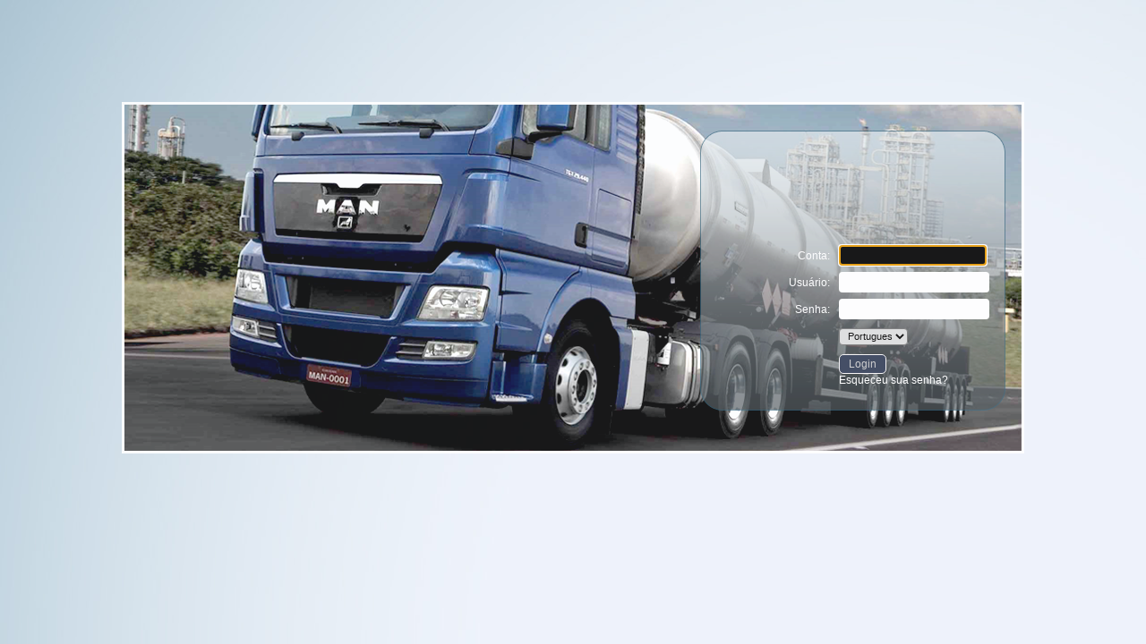

--- FILE ---
content_type: text/html;charset=UTF-8
request_url: http://82.196.2.153:8080/track/Track
body_size: 14038
content:



<!DOCTYPE HTML PUBLIC "-//W3C//DTD HTML 4.0 Transitional//EN">
<!-- <!DOCTYPE HTML PUBLIC "-//W3C//DTD XHTML 1.0 Transitional//EN" "http://www.w3.org/TR/xhtml1/DTD/xhtml1-transitional.dtd"> -->
<html xmlns='http://www.w3.org/1999/xhtml' xmlns:v='urn:schemas-microsoft-com:vml'>

<head>

  	<!-- meta -->
	
  		<meta name="author" content="lenave.com.br"/>
  		<meta http-equiv="content-type" content='text/html; charset=UTF-8'/>
  		<meta http-equiv="cache-control" content='no-cache'/>
  		<meta http-equiv="pragma" content="no-cache"/>
		<meta http-equiv="expires" content="0"/>
        <meta name="copyright" content="Copyright(C) Gps / Rastreamento  -  Email:email@gmail.com"/>
		<meta name="robots" content="none"/>
	

	<!-- page title -->
  	
  		<title> Gps / Rastreamento</title>
	
   
    <!-- Add fonts-->
    <link href='http://fonts.googleapis.com/css?family=PT+Sans+Narrow' rel='stylesheet' type='text/css' />
	<link href='http://fonts.googleapis.com/css?family=News+Cycle&v1' rel='stylesheet' type='text/css' />
  	
    <!-- Add Favicon-->
    <link rel="icon" type="image/vnd.microsoft.icon" href="images/favicon.ico">

    <!-- default style -->
    <link rel='stylesheet' type='text/css' href='css/General.css'/>
    <link rel='stylesheet' type='text/css' href='css/MenuBar.css'/>
    <link rel='stylesheet' type='text/css' href='css/Controls.css'/>
    
    <!-- javascript -->
    <script src="./js/utils.js?seq=24104" type="text/javascript"></script>

    
    <!-- page specific style -->
	<link rel="stylesheet" type="text/css" href="css/AccountLogin.css"/>

    
    <!-- local style -->
	
	<!--Instead of changing bgimages script that l have disabled above, show video -- style, then the video tag in body.... -->
    <style>
	#bgvid {
			position: fixed; right: 0; bottom: 0;
			min-width: 100%; min-height: 100%;
			width: auto; height: auto; z-index: -100;
			background: url(polina.jpg) no-repeat;
			background-size: cover;
		}
	</style>
	
    <style type="text/css">
		/* Loading effect, by JVGD*/
		#dvLoading{
			background: #000 url('./images/fancybox_loading.gif') no-repeat center center;
			opacity: 0.5;
			width:100%;
			height:100%;
			position: fixed;
			z-index: 1000;
		}
		
    </style>
	
    <!-- Add new Style-->
	<link rel='stylesheet' type='text/css' href='estilos/aguila.css'/>

	<!-- Jquery Main-->
	<script type="text/javascript" src="scripts/jquery-1.10.2.js"></script>
        
    <!-- Add fancyBox main JS and CSS files-->
    <script type="text/javascript" src="scripts/jquery.fancybox.js?v=2.1.5"></script>
    <link rel="stylesheet" type="text/css" href="estilos/jquery.fancybox.css?v=2.1.5" media="screen" />
    
    <!-- Jquery UI-->
    <script src="scripts/jquery-ui-1.10.3.custom.js"></script>
    <link rel="stylesheet" type="text/css" href="estilos/jquery-ui-1.10.3.custom.css" >
    
    <!-- Add Speedometer-->
    <script src="scripts/raphael.2.1.0.min.js"></script>
    <script src="scripts/justgage.1.0.1.min.js"></script>
    
    <!-- Add jQPlot-->
    <script language="javascript" type="text/javascript" src="scripts/jquery.jqplot.min.js"></script>
    <script type="text/javascript" src="scripts/jqplot.pieRenderer.min.js"></script>
    <link rel="stylesheet" type="text/css" href="estilos/jquery.jqplot.css" />
    
    <!-- Add Rotate Background-->
    <script src="scripts/jquery.backstretch.min.js"></script>
    
    <!-- Add Main Routines-->
	<script type="text/javascript">
    $(document).ready(function () {
        $('#dvLoading').fadeOut(200);

        $('.fancybox').fancybox();
        
        $(".various").fancybox({
            maxHeight: 700,
            fitToView: false,
            width: '80%',
            height: '80%',
            autoSize: true,
            closeClick: false,
            openEffect: 'none',
            closeEffect: 'none'
        });
    
        var rutaArchivo;
        var fileImg;
        var nombreArchivo;
        $('.contentMapTableFull #botonera').on({
    
            mouseover: function () {
                rutaArchivo = $(this).attr('src').split('/');
                fileImg = rutaArchivo[rutaArchivo.length - 1];
                nombreArchivo = fileImg.substring(0, fileImg.length - 4);
                $(this).attr('src', 'images/' + nombreArchivo + '_color.png');
            },
            mouseout: function () {
                $(this).attr('src', 'images/' + nombreArchivo + '.png');
            }
        });
    
        $(document).tooltip({
            position: {
                my: "center bottom-20",
                at: "center top",
                using: function (position, feedback) {
                    $(this).css(position);
                    $("<div>")
                        .addClass("arrow")
                        .addClass(feedback.vertical)
                        .addClass(feedback.horizontal)
                        .appendTo(this);
                }
            }
        });
    
       /* $.backstretch([
            "images/fondos/bg1.jpg",
            "images/fondos/bg2.jpg",
            "images/fondos/bg3.jpg",
            "images/fondos/bg4.jpg",
            "images/fondos/bg5.jpg",
            "images/fondos/bg6.jpg"
        ], {duration: 20000, fade: 750});
        */
        // Expand Panel
        $("#open").click(function(){
            $("div#panel").slideDown(350);
        
        });
        
        // Collapse Panel
        $("#close").click(function(){
            $("div#panel").slideUp("fast");	
        });
        $("div#panel").mouseleave(function(){
            $("div#panel").slideUp("fast");
            $("#toggle a").toggle();
        });
        
        // Switch buttons from "Log In | Register" to "Close Panel" on click
        $("#toggle a").click(function () {
            $("#toggle a").toggle();
        });
        
        
    
    
    });
    </script>
	
</head>

<!-- ======================================================================================= -->

<body onLoad="" onUnload="">

<!-- Panel -->
<div id="toppanel">
	<div id="panel">
		<div class="content clearfix">
            <table width="100%" border="0" align="center" cellpadding="0" cellspacing="0">
                <tr>
                    <td width="210" height="138" align="center" valign="top">
                        
                    </td>
                    <td width="790" align="center" valign="top">
                        <table width="780" border="0" cellspacing="0" cellpadding="0">
                            <tr>
                                
                                <td width="156" align="center" valign="middle" class="menuEvNormal">
                                    
                                </td>
                            </tr>
                            <tr>
                                
                                <td align="center" valign="middle" id="tdEvolutionAdmin">
                                    
                                </td>
                            </tr>
                            <tr>
                                
                                <td align="center" valign="middle" id="tdEvolutionAdmin">
                                    
                                </td>
                            </tr>
                            <tr>
                                
                                <td align="center" valign="middle" id="tdEvolutionAdmin">
                                    
                                </td>
                            </tr>
                            <tr>
                                
                                <td align="center" valign="middle" id="tdEvolutionAdmin">
                                    
                                </td>
                            </tr>
                            <tr>
                                
                                <td align="center" valign="middle" id="tdEvolutionAdmin">
                                    
                                </td>
                            </tr>
                            <tr>
                                
                            </tr>
                        </table>
                        
                    </td>
                </tr>
            </table>
        </div>
    </div> <!-- /login -->	

	<!-- The tab on top -->
    
    <!-- / top -->

</div> <!--panel -->

<div id="systemContainer">
	<div id="dvLoading"></div>
    <table width="100%" height="100%" align="center" border="0" cellspacing="0" cellpadding="0">
    <tr>
    <td align="center">

    </td>
    </tr>
        <!-- 2da Fila de Conteudo-->
        <tr height="100%">
        <td height="100%" valign="top">
            <table width="100%" height="100%" border="0" cellspacing="0" cellpadding="0">
                <tbody>
                <tr>
                    <td align="center" valign="top" height="100%">
                        <table class="accountLoginTable_nobord" border="0" cellspacing="0" cellpadding="0" >
                            <tbody>
                                <tr>
                                	<td height="30px">
                                    <!-- Not used -->
                                    </td>
                                </tr>                                
                                <tr height="100%">
                                    <td class="accountLoginCell_nobord">
                                        <!-- Content body starts -->
                                        <!-- ***********************************************  -->
<!-- Desenvolvido e implementado por:                 -->
<!-- Lenave Solucoes Computacionais em Logistica Ltda, Tel: +19-31169301-->
<!-- Movel: +19 984088155 lenave.ar@gmail.com-->
<!-- ***********************************************  -->
<div id='loginAguilaRow' >
<table width='1008px' border='0' cellspacing='0' cellpadding='0'>
  <tr>
    <td height='393px' align='right'>
	 <table width='100%' border='0' cellspacing='0' cellpadding='0'>
      <tr>
        <td width='64%'>&nbsp;</td>
        <td width='36%'>&nbsp;</td>
        </tr>
      <tr>
        <td height='195'>&nbsp;</td>
        <td align='left' valign='top'><form name='Login' method='post' action='./Track' target='_self'>
          <table width='100%' border='0' cellspacing='0' cellpadding='0'>
            <tr>
             <td height='55' colspan='2' align='center' valign='middle'><img src='images/logos/logo_ingresar_plataforma.png' width='336' height='88' /></td>
            </tr>
            <tr>
              <td width='40%' height='30' align='right' valign='middle' class='textLoginForm'>Conta:</td>
              <td width='60%' valign='middle' class='textInputLoginAguila'>
              		<input id='accountLoginField' class='inputLoginFormTextbox' type='text'  name='account' value='' size='20' maxlength='32' />
              </td>
            </tr>
            <tr>
              <td height='30' align='right' valign='middle' class='textLoginForm'>Usuário:</td>
              <td valign='middle' class='textInputLoginAguila'>
     		   		<input id='userLoginField' class='inputLoginFormTextbox' type='text'  name='user' value='' size='20' maxlength='32' />
              </td>
            </tr>

            <tr>
              <td height='30' align='right' valign='middle' class='textLoginForm'>Senha:</td>
              <td valign='middle' class='textInputLoginAguila'>
                <input class='inputLoginFormTextbox' type='password'  name='password' value='' size='20' maxlength='32' />
              </td>
            </tr>
  <tr><td class='accountLoginFieldLabel'></td><td class='accountLoginFieldValue'><select id='locale' class='adminComboBox' name='locale'><option value='es' >Espanhol</option><option value='pt'  selected>Portugues</option></select></td></tr>
            <tr>
              <td height='30' align='right' valign='middle' class='textLoginForm'>&nbsp;</td>
              <td valign='middle' class='textInputLoginAguila'>
                <input class='loginButton' type='submit' name='submit' id='Login' value='Login' />
<br /><span class='textLoginForm'><a href='./Track?page=passwd.email'>Esqueceu sua senha?</a></span>
                </td>
              </tr>
          </table></form></td>
        </tr>
      <tr>
        <td height='19'>&nbsp;</td>
        <td>&nbsp;</td>
        </tr>
    </table>
    </td>
  </tr>
  <tr>
    <td height='33' align='right' valign='middle'>&nbsp;</td>
  </tr>
 <tr>
    <td></td>
  </tr>
</table>
</div>
<script type="text/javascript">
var loginFocusField = document.getElementById('accountLoginField');
if (loginFocusField) {
    loginFocusField.focus();
    loginFocusField.select();
}
</script>

                                    </td>
                                </tr>
                                
                            </tbody>
                        </table>
                        
                    </td>
                </tr>
                </tbody>
            </table>
        </td>
      </tr>
    
      <tr>
		<td>
            </td>
      </tr>
    </table>
    
<!-- Fim de systemContainer -->
</div>
</body>

<!-- ======================================================================================= -->

</html>


--- FILE ---
content_type: text/css
request_url: http://82.196.2.153:8080/track/css/General.css
body_size: 1817
content:

body {
	margin-left: 0px;
	margin-top: 0px;
	margin-right: 0px;
	margin-bottom: 0px;
	background-image: url('./images/background_img.jpg');
	background-repeat:no-repeat;
	text-align: center;
	-webkit-font-smoothing: antialiased; /* Fix for webkit rendering */
	-webkit-text-size-adjust: none;
}

td.titleText {
	/* background: #DBDEEB url('./images/Banner_White90.png') center no-repeat; */
	background: #DBDEEB url('./images/Banner_WhiteShadow.png') center no-repeat;
	font-family: arial,verdana,sans-serif;
	font-size: 14px;
	font-weight: bold;
	text-align: center;
	color: #000000;
}
td.ui-user-connected{
	background: #396b9e;
	color: #FFFFFF;
	height:30px;
	padding:5px;
	vertical-align:central;
}

input:not([type="image"]){
	font-family: Verdana, Geneva, sans-serif;
	font-size: 12px;
	padding-left: 8px;
	padding-right: 8px;
	padding-top: 1px;
	padding-bottom: 1px;
	border-color: transparent;
	cursor: pointer;
}

TABLE.bannerTable {
  /*background-color: #FFFFFF; */
}

SPAN.spanLink {
    color: blue;
    text-decoration: underline;
    cursor: pointer;
}
SPAN.spanLink:hover { 
    color: #00CC00;
}

FORM {
    margin-top: 0px; 
    margin-bottom: 0px; 
}

HR {
    margin-top: 2px; 
    margin-bottom: 2px; 
}
HR.noMargin {
    margin-top: 0px; 
    margin-bottom: 0px; 
}

TD { 
    font-size: 12px; 
    font-family: Verdana, Geneva, sans-serif;
}



SELECT { 
	cursor:pointer;
	border-radius:4px;
	padding-left: 8px;
    height: 23px;
	font-size: 11px; 
    font-family: Tahoma, Geneva, sans-serif;
}

SELECT:focus {
	background-color: #FFFFFF;
	cursor: pointer;
}

TEXTAREA { 
    font-size: 11px; 
    font-family: Tahoma, Geneva, sans-serif;
}

TEXTAREA:focus {
	background-color: #FFFFFF;
}





--- FILE ---
content_type: text/css
request_url: http://82.196.2.153:8080/track/css/MenuBar.css
body_size: 3034
content:

.menuBar {
    font-size: 9pt;
    padding-bottom: 0px;
}

.menuBarUns20 {
    cursor: pointer;
    left: 0px;
    width:  90px;
    height: 20px;
    background-image: url(../images/UnselTab.gif);
    background-position: 0px 3px;
    background-repeat: no-repeat;
    color: #000000;
    text-decoration: none;
    padding: 0px 0px 0px 0px;
    text-align: center;
    font-size: 8pt;
    overflow: hidden;
}

.menuBarUns {
    cursor: pointer;
    left: 0px;
    width:  90px;
    height: 25px;
    background-image: url(../images/UnselTab25.gif);
    background-position: 0px 3px;
    background-repeat: no-repeat;
    color: #000000;
    text-decoration: none;
    padding: 0px 0px 0px 0px;
    text-align: center;
    font-size: 8pt;
    overflow: hidden;
}

.menuBarUnsW  {
    cursor: pointer;
    left: 0px;
    width: 150px;
    height: 25px;
    background-image: url(../images/UnselTabW25.png);
    background-position: 0px 3px;
    background-repeat: no-repeat;
/*    color: #000000; */
	color:#FFFFFF;
	font-weight: bold;
    text-decoration: none;
    padding:2px 0px 0px 0px;
    text-align: center;
    font-size: 8pt;
    overflow: hidden;
}

.menuBarSel20 {
    cursor: pointer;
    left: 0px;
    width:  90px;
    height: 20px;
    background-image: url(../images/SelTab.gif);
    background-position: 0px 1px;
    background-repeat: no-repeat;
    color: #000000;
    text-decoration: none;
    padding:0px 0px 0px 0px;
    text-align: center;
    font-size: 8pt;
    overflow: visible;
}

.menuBarSel {
    cursor: pointer;
    left: 0px;
    width:  90px;
    height: 25px;
    background-image: url(../images/SelTab25.gif);
    background-position: 0px 1px;
    background-repeat: no-repeat;
    color: #000000;
    text-decoration: none;
    padding:0px 0px 0px 0px;
    text-align: center;
    font-size: 8pt;
    overflow: visible;
}

.menuBarSelW  {
    cursor: pointer;
    left: 0px;
    width: 150px;
    height: 25px;
    background-image: url(../images/SelTabW25.png);
    background-position: 0px 1px;
    background-repeat: no-repeat;
    color: #FFFFFF;
	font-weight: bold;
    text-decoration: none;
    padding:0px 0px 0px 0px;
    text-align: center;
    font-size: 8pt;
    overflow: visible;
}

/* -------------------------------------*/

TABLE.menuSubFrame {
    width:  100%;
    height: 100%;
    background-color: #FFFFEC;
    border: 2px inset #141414;
}

TD.menuSubItemCol {
    cursor: pointer;
    border-top: solid 1px #BBBBBB;
    padding-bottom: 2px;
    padding-top: 3px;
    /* padding-left: 5px */
    text-align: center; /* left; */
    width:  100%;
    height: 100%;
    font-size: 11px;
}
TD.menuSubItemCol:hover {
    background-color: #006699;
	color:#FFFFFF;
    /* font-weight: bold; */
    /* color: black; */
}

A.menuSubItemLink {
    text-decoration: underline;
    color: blue;
}
A.menuSubItemLink:hover {
    color: blue;
}


--- FILE ---
content_type: text/css
request_url: http://82.196.2.153:8080/track/css/Controls.css
body_size: 8095
content:

/* Navigation bar */
.navBar { 
    font-size: 10pt; 
    padding-bottom: 1px; 
    background-color: #EFEFEF; 
    border-top: solid #555555 1px; 
    border-bottom: solid #555555 1px;
}
.navBarClear { 
    font-size: 10pt; 
    padding-bottom: 1px; 
}

/* generic form button */
.formButton { 
    margin: 0;
    padding: 3;
	border-radius: 15px;
	padding-left: 14px;
	padding-right: 14px;
}

/* Text input/display */
#PushpinChooser {
	color: #3366CC;
	border-radius: 4px;
	padding-left: 14px;
	padding-right: 14px;
	border-width: 1px;
	font: 12px normal Verdana, Geneva, sans-serif;
	border-style: solid;
	border-color: #555588 #AAAABB #AAAABB #555588;
	background-color: #FFFFFF;
}
.textInput {
	color: #000000;
	background-color: #FFFFFF;
	border-radius: 4px;
	padding-left: 14px;
	padding-right: 14px;
	border-width: 1px;
	font: 12px normal Verdana, Geneva, sans-serif;
	border-style: solid;
	border-color: #555588 #AAAABB #AAAABB #555588;
	height: 23px;
}
.textInput:focus {
	color: #3366CC;
	background-color: #F1F7FE;
	border-color: #555588 #AAAABB #AAAABB #555588;
}
.textReadOnly { 
    border-width: 1px; 
    border-style: solid; 
    border-color: #555588 #AAAABB #AAAABB #555588; 
    padding-left: 2px; 
    color: #555555;
    background-color: #EFEFEF;
	border-radius: 4px;
	padding-left: 14px;
	padding-right: 14px;
}
.textReadOnly:focus { 
    color: #111111;
    background-color: #E7E7E7; 
}
.textOnClick { 
    border-width: 1px; 
    border-style: solid; 
    border-color: #444477 #9999AA #9999AA #444477; 
    /*
    border-width: 2px; 
    border-style: inset; 
    border-color: #DDDDDD #EEEEEE #EEEEEE #DDDDDD; 
    */
    padding-left: 2px; 
    background-color: #FFFFFF; 
    cursor: pointer;
}

/* TextArea input/display */
.textAreaInput {
    border-width: 1px; 
    border-style: solid; 
    border-color: #444477 #9999AA #9999AA #444477; 
    /*
    border-width: 2px; 
    border-style: inset; 
    border-color: #DDDDDD #EEEEEE #EEEEEE #DDDDDD; 
    */
    padding-left: 2px; 
    background-color: #FFFFFF; 
    font-family: monospace;
}
.textAreaReadOnly { 
    border-width: 1px; 
    border-style: solid; 
    border-color: #444477 #9999AA #9999AA #444477; 
    /*
    border-width: 1px; 
    border-style: inset; 
    border-color: #DDDDDD #EEEEEE #EEEEEE #DDDDDD; #3399CC
    */
    padding-left: 2px; 
    color: #555555;
    background-color: #EFEFEF; 
    font-family: monospace;
}
.textAreaReadOnly:focus { 
    color: #111111;
    background-color: #E7E7E7; 
}

/* menu */
.menuTitle {
	font-size: 16px;
	font-weight: bold;
	color: #FFCC33;
}
.menuInstructions {
	color: #3399CC;
    font-family: Verdana, Geneva, sans-serif;
	font-size:11px;
	font-weight:bold;
}
.menuDescription { 
    padding-top: 3px; 
    font-size: 9pt;
}

#SelectReport b{
	color:#FFF
}
#GetReport span b {
	color:#FFF;
}
#DeviceGroup div b, #DeviceGroup b{
	color:#FFF
}
/* General page content */
.contentTable { 
    margin-top: 22px;
	vertical-align: central;
}

.contentCell {
	padding: 15px;
    border: 0px;
    background-color: #17202C;
    vertical-align: middle;
    border-radius: 15px;
    -moz-border-radius: 5px;
    border-collapse: separate;
    border-spacing: 0;
    -moz-box-shadow: 0 0 5px 5px #888;
    opacity: 0.95;
    color: #FFF;
    outline: none;
}
.contentCell table span{
	color:#fff;
	
}
.contentTopMenuCell { 
    padding: 5px; 
    border: solid #555555 2px; 
    background-color: #FBFBFB; 
    vertical-align: top;
    text-align: left;
}

.contentMessage {
	font-size: 11px;
	margin-top: 5px;
	font-style: oblique;
	text-align: center;
	color: #FC0;
}

/* Map page content */
.contentMapTable {
    width: 844px;
    height: 550px;
    max-height: 550px;
    margin-top: 10px;
}
.contentTrackMapCell {
    width: 100%;
    padding: 5px 5px 5px 5px;
    border: 2px solid #555555;
    background-color: #FBFBFB;
    font-size: 7pt;
    vertical-align: top;
}

/* Map page content full screen */
.contentMapTableFull {
    width: 100%;
    height: 99%;
    /*margin-top: 10px;*/
}
.contentTrackMapCellFull {
    width: 100%;
    /* height: 100%;
    padding: 5px 0px 0px 5px;
    border: solid #555555 2px;
    background-color: #FBFBFB;
    font-size: 7pt;*/
    vertical-align: top;
}

/* simple message response */
.messageResponseTable {
    margin-top: 50px;
}
.messageResponseCell {
    padding: 10px;
    border: solid #555555 1px;
    background-color: #FBFBFB;
    text-align: center;
}

/* copyright */
.copyrightFooter {
    font-size: 7pt; 
    text-align: center; 
    padding-bottom: 2px;
    background-color: #EFEFEF; 
}
.copyrightFooterClear {
    font-size: 7pt; 
    text-align: center; 
    padding-bottom: 2px;
}

/* --------------------------------------------- */

TBODY.scrollExp {
    max-height: 380px;
    height: expression( this.scrollHeight > 379 ? "380px" : "auto" );
    /*height: 380px; /**/
    overflow-y: expression( this.scrollHeight > 379 ? "scroll" : "hidden" );
    overflow-x: hidden;
}

TBODY.scroll {
    max-height: 380px;
    height: 380px;
    overflow-y: scroll;
    overflow-x: hidden;
}

TBODY.noScroll {
}

/* --------------------------------------------- */

/* Admin/info controls */
H1.adminSelectTitle { 
    color: #3399CC;
    font-family:Verdana, Geneva, sans-serif;
	font-size:13px;
	font-weight:bold;
    text-align: left; 
    margin-top: 0px; 
    margin-bottom: 3px; 
}
SPAN.adminSelectTitle {
	font-family:Verdana, Geneva, sans-serif;
	font-size:13px;
	color: #336699;
    text-align: left; 
    margin-top: 0px; 
    margin-bottom: 3px; 
}
TABLE.adminSelectTable { 
    border: 1px solid black;
}
TABLE.adminSelectTable_sortable { 
    border: 1px solid black; 
}
TR.adminTableHeaderRow { 
    background-color: #0C233A;
	color:#FFF;
    border: 1px solid #fff;
}
TH.adminTableHeaderCol_sort { 
    white-space: nowrap;
    font-family:  "Open Sans Pro", Tahoma, Geneva;
	font-size: 11px;
    text-align: center; 
    padding: 3px 5px 3px 5px; 
    border-bottom: 3px double black;
}
TH.adminTableHeaderCol_sort:hover {
	white-space: nowrap;
	font-family:  "Open Sans Pro", Tahoma, Geneva;
    font-size: 11px;
	text-align: center;
	padding: 3px 5px 3px 5px;
	border-bottom: 3px double #770000;
	background-color: #333333;
	cursor: pointer;
}
TH.adminTableHeaderCol_nosort { 
    white-space: nowrap;
    font-family:  "Open Sans Pro", Tahoma, Geneva;
    font-size: 11px;
    text-align: center; 
    padding: 3px 5px 3px 5px; 
    border-bottom: 3px double black; 
	cursor:pointer;
}

TR.adminTableBodyRowOdd {
    background-color: #F8FBFC;
	height:30px;
	
}
TR.adminTableBodyRowOdd:hover {
    background-color: #BCE774;
	cursor:pointer;
}
TR.adminTableBodyRowEven { 
	background-color: #E5F1F4;
	height:30px;
	cursor:pointer;
}
TR.adminTableBodyRowEven:hover { 
	background-color: #BCE774;
}
TD.adminTableBodyCol {
    font-family:  "Open Sans Pro", Tahoma, Geneva;
    font-size: 11px;
	text-align:center;
    padding: 0px 5px 0px 5px;
    border-right: 1px solid #CCCCCC;
    border-bottom: 1px solid #CCCCCC;
}

TABLE.adminViewTable {
}
TD.adminViewTableHeader {
    color: #FFF;
    height: 30px;
	font: 13px bold Tahoma, Geneva, sans-serif;
    padding-right: 5px;
    padding-left: 5px;
    text-align: right;
}
TD.adminViewTableData {
    height: 27px;
	color:#fff;
}
button, html input[type="button"], input[type="reset"], input[type="submit"] {
	background-color: #323D56;
	border: 1px solid #F7F5F5;
	cursor: pointer;
	color: #ccc;
	outline: none;
	padding: 3px 10px !important;
	border-radius: 5px;
}
TD.adminViewTableTextArea {
    /*height: 23px;*/
}

SELECT.adminComboBox {
    font-size: 8pt;
    height: 19px;
	border-radius: 4px;
	padding-left:5px;
	padding-right:0px;
}



--- FILE ---
content_type: text/css
request_url: http://82.196.2.153:8080/track/css/AccountLogin.css
body_size: 1318
content:

/* Login page */
.accountLoginTable { 
    margin-top: 50px;
    width: 350px;
    text-align: center;
}
.accountLoginCell { 
    padding: 10px; 
    /* */
    border: solid #555555 1px; 
    background-color: #FBFBFB; 
    /* */
    text-align: center;
}

/* Login page */
.accountLoginTable_nobord {
/*	margin-top: 50px;
	width: 350px;
	text-align: center;
	background-color: #FFF;
	border: 2px double #0099CC;
*/
}
.accountLoginCell_nobord { 
    padding: 10px; 
    text-align: center;
}

/* table containing vertical-separator (if any) and login text */
TABLE.accountLoginContentTable {
    width: 100%;
    text-align: center; /* left; */
}

/* vertical separator (if any) */
TD.accountLoginVertSepCell {
    width: 10px;
    height: 100%;
    padding-right: 12px;
}

TD.accountLoginTextCell {
    width: 100%;
	font-family:Verdana, Geneva, sans-serif;	/* JVGD */
    text-align: center; /* left; */
	
}

/* Login form table */
TABLE.accountLoginFormTable {
	/* */
	padding-left: 35px;
	color: #003;				/* JVGD */    /* */
}
TD.accountLoginFieldLabel {
    padding-top: 4px;
    padding-right: 4px;
    text-align: left;
}
TD.accountLoginFieldValue {
    padding-top: 6px;
	padding-left:  10px;
    padding-bottom: 10px;
    font-size: 11px;
}


--- FILE ---
content_type: text/css
request_url: http://82.196.2.153:8080/track/estilos/aguila.css
body_size: 19812
content:
@import url(http://fonts.googleapis.com/css?family=Open+Sans:400,700,300);
@import url(http://fonts.googleapis.com/css?family=Quicksand:400);
@import url(http://fonts.googleapis.com/css?family=Open+Sans+Condensed:300,700);
@import url(//fonts.googleapis.com/css?family=Source+Sans+Pro:200,300,400,600,700,900,200italic,300italic,400italic,600italic,700italic,900italic|Dosis:200,300,400,500,600,700,800|Lato:100,300,400,700,900,100italic,300italic,400italic,700italic,900italic);

/***** clearfix *****/
.clear {clear: both;height: 0;line-height: 0;}
.clearfix:after {content: ".";display: block;height: 0;clear: both;visibility: hidden;}
.clearfix {display: inline-block;}
/* Hides from IE-mac \*/
* html .clearfix {height: 1%;}
.clearfix {display: block;}
/* End hide from IE-mac */
.clearfix {height: 1%;}
.clearfix {display: block;}

.TituloCuenta {
	font-family:Verdana, Geneva, sans-serif;
	font-size:18px;
	color:#FFF;
	font-weight:bold;
}

.TextoBienvenida {
	font-family:Verdana, Geneva, sans-serif
	font-size:12px;
	color:#FFF;
}

.fancybox-custom .fancybox-skin {
	box-shadow: 0 0 50px #222;
}

.texto_blanco{
	padding: .7em 15px;
	font-family: Helvetica,Arial,sans-serif;
	color:#FFF;
	text-shadow: 0 1px 1px #194b7e;
	font-weight: bold;
	font-size: 12.5px;
}
.userDescription{
	padding: .7em 15px;
	font-family: Verdana;
	color:#FFF;
	text-shadow: 0 1px 1px #194b7e;
	font-size: 11px;
}

a:link {
	text-decoration: none;
	color: #900;
}
a:visited {
	text-decoration: none;
	color: #900;
}
a:hover {
	text-decoration: none;
	color: #9C0;
}
a:active {
	text-decoration: none;
	color: #900;
}

.locationDetailsReportTitle{
	border-top-left-radius: 12px;
	border-top-right-radius: 12px;
	color:#FFF;
	font-family: "Source Sans Pro", Tahoma, Geneva;
	font-size:16px;
	background-color:#005B9F;
	cursor: move;
	padding-bottom: 5px;
}

.lastEventDeviceInfo{
	font-family:Verdana, Geneva, sans-serif;
	font-size:9px;
	color: #FFF;
}
#lastEventDate{
	/*font-family: "Source Sans Pro", Tahoma, Geneva;
	font-size: 11px;*/
	color: #FC0;
	cursor: pointer;
}
#lastEventTime{
	color:#fff;
}
#lastEventTmz{
	color:#fff;
}
#buttonMenuDiv{
	z-index:3;
	position: absolute;
	left:12px;	
	bottom:35px;
	cursor: move;
}
#buttonMenuTable{
	background-color:#FFF;
	border-radius: 14px;
	-moz-box-shadow: 0 0 5px 3px #888;
	-webkit-box-shadow: 0 0 3px 5px #888;
	box-shadow: 0 0 5px 3px #888;
}

#calendarSelectorDiv{
	z-index: 1;
	position:absolute;
	left:90px;
	top: 70px;
}
#calendarReportButton{
	cursor: pointer;
}
.calendarReportCaption{
	border-top-left-radius: 12px;
	border-top-right-radius: 12px;
	color:#FFF;
	font-family: "Source Sans Pro", Tahoma, Geneva;
	font-size:16px;
	background-color:#005B9F;
	cursor: move;
	padding-bottom: 5px;
}
#calDiv{
	margin:auto;
}
.replayButton{
	font-family: "Source Sans Pro", Tahoma, Geneva;
	font-size:12px;
	text-align:center;
	color: #036
}
.cursorLocationTitle{
	font-family: "Source Sans Pro", Tahoma, Geneva;
	font-size: 12px;
	color: #004A6F;
	font-weight:bold;
	text-align:center;
	cursor: text;
}
#trackMapLatLonDisplay{
	font-family: "Source Sans Pro", Tahoma, Geneva;
	font-size:12px;
	text-align:center;

}
#mapUpdateButton{
	background-color: #E9E9E9;
	border-radius: 8px;
}
#UpdateMap{
	
}
label{
	font-family: "Source Sans Pro", Tahoma, Geneva;
	font-size:12px;
}
#leftMenuTable{
	width: 160px;
	height: 255px;
	background-color: #fff;/*#005B9F;*/
	border: 2px solid #005B9F;
	border-radius: 15px;
	-moz-box-shadow: 0 0 5px 3px #888;
	-webkit-box-shadow: 0 0 3px 5px #888;
	box-shadow: 0 0 5px 3px #888;
}
#calendarSelectorTable{
	width: 160px;
	height: auto;
	
}
#calendarSelectorTableTo{
	width: 170px;
	height: 160px;
}
.calendarSelectorTitle{
	padding:4px;
	color:#FFF;
}
#uniqueid_div{
	z-index: 2;
	position:absolute;
	left:350px;
	bottom:70px;
	border:1px solid #021a40;
}
#infoDeviceDiv{
	z-index: 2;
	position:absolute;
	left:90px;
	bottom:50px;
	cursor: move;
}
#infoDeviceTable{
	background-color: #000;
	border: 1px solid #fff;
	border-radius: 10px;
	height: 200px;
	-moz-box-shadow: 0 0 5px 3px #888;
	-webkit-box-shadow: 0 0 3px 5px #888;
	box-shadow: 0 0 5px 3px #888;
}

#infoDeviceTableRow{
	cursor: text;
	/*
	background-color:#fff;
	height:120px;
	*/
}
.infoDeviceTableDescription{
	font-family: "Source Sans Pro", Tahoma, Geneva;
	font-size:16px;
	font-weight: bold;
	color: #26C0D0;
	text-align:center;
	alignment-baseline:central;
	text-rendering: optimizelegibility;
	margin-top: 0 !important;
}
.infoDeviceColumn{
	/*font-family: "Source Sans Pro", Tahoma, Geneva;*/
	font-size: 11px;
	color: #FFF;
	padding-left: 10px;	
}
.infoDeviceTableLicensePlate{
	font-family: "Open Sans", Tahoma, Geneva;
	font-size: 13px;
	color: #FC0;
}
.infoDeviceTableSimcard{
	font-family: "Open Sans", Tahoma, Geneva;
	font-size: 13px;
	color: #FC0;
}
.infoDeviceTableUniqueID{
	font-family: "Open Sans", Tahoma, Geneva;
	font-size: 13px;
	color: #FC0;
}
.infoDeviceTableOdom{
	font-family: "Open Sans", Tahoma, Geneva;
	font-size: 13px;
	color: #FC0;
}
.infoDeviceTableValue{
	font-family: "Open Sans", Tahoma, Geneva;
	font-size: 13px;
	color: #FC0;
}

#speedo {
	z-index: 4;
	width:280px; 
	height:150px;
	position: absolute;
	bottom: 28px; 
	right: 60px;
	opacity: 0.9;
	cursor:move;
}
#trackMapDataTable{
	z-index:3;
	position: absolute;
	top: 70px;
	right: 0.8%;
	overflow-y: scroll;
	overflow-x: hidden;
	height:380px;
	max-height:380px;
	margin:auto;
	width:auto
}

#LocationDetailsReport{
	alignment-adjust:central;
	text-align:center;
	alignment-baseline:central;
	vertical-align:central;
	border-radius: 15px;
}

#bateria {
	z-index: 4;
	position: absolute;
	bottom: 50px; 
	right: 50px;
	cursor: move;
}
#trafficButton {
	z-index: 5;
	position:absolute;
	float:left;
	/*bottom: 0;
	left:0;
	top:0;*/

	cursor:pointer;
}
#weatherButton {
	z-index: 5;
	/*bottom: 0;
	left:0;
	top:0;*/
	right:100px;
	cursor:pointer;
}
#cloudsButton {
	z-index: 5;
	/*bottom: 0;
	left:0;
	top:0;*/
	right:300px;
	cursor:pointer;
}
.GButton{
	background-color: #0066B3;
	color:#FFF;
	cursor: pointer;
	padding:10px;
	display:inline-block;
	vertical-align:middle;
}
.GButton-Sel{
	background-color: #000;
	color:#FFF;
	cursor: pointer;
	padding:10px;
	display:inline-block;
	vertical-align:middle;
}
#listaEmail{
	display:none;
	position:absolute;
	float:left;
	top:0;
}

#systemContainer{
	min-height:100%;
	height:100%;
}


/*Padding para el contenedor del menu lateral*/
#buttonPanel {padding:3px;}
		
/*Cursos para la botonera de los mapas*/
#botonera {cursor:pointer;}	
		
.infoBoxContactTitle{
	text-shadow: 0 1px 1px #194b7e;
	padding-top:8px;
	padding-left:15px;
	padding-bottom:4px;
	font:Verdana, Geneva, sans-serif;
	font-size:20px;
	color:#FFF;
}
.infoBoxAccountName{
	text-align: right;
	padding-right: 18px;
	font-family: Helvetica,Arial,sans-serif;
	color: #000;
	font-weight:bold;
	font-size: 16px;
}
.infoBoxAccountPhone{
	text-shadow: 0 1px 1px #194b7e;
	padding-top:8px;
	padding-left:15px;
	padding-bottom:10px;
	font:Verdana, Geneva, sans-serif;
	font-size:16px;
	color:#FFF;
}
#infobox{
	float:right;
	position: inherit;
	bottom: 0; 
	right:0; 
	text-align:right
}
#infoTable{		
}
#contactus{
	float:right;
	position:relative;
	font: Verdana, Geneva, sans-serif;
	font-size: 14px;
	color: #FFF;
	text-align: center;
	width: 333px;
	background-color: #2478AA;
	border-color: #FFF;
	border-style: solid;
	border-width: thin;
	border-top-left-radius: 9px;
	border-top-right-radius: 9px;
	padding-top: 5px;
	padding-bottom: 5px;
	cursor: pointer;
}
#contactus:hover{
	font: Verdana, Geneva, sans-serif;
	font-size: 14px;
	background-color: #4ba3d8;
}

#loginAguilaRow{
	position: absolute;
	background-image:url(../images/fondo_login.png);
	background-repeat:no-repeat;
	background-position:center;
	top:0;
	left:0;
	right:0;
	bottom:100;
	margin: auto;
	height: 393px;
	width: 1008px;
	opacity: 0.9;
	}
.textLoginForm {
	font-family: Verdana, Geneva, sans-serif;
	font-size: 12px;
	font-style: normal;
	line-height: normal;
	font-weight: normal;
	font-variant: normal;
	color: #FFF;
	height: 30px;
}
.textLoginForm a:link{
	font-family: Verdana, Geneva, sans-serif;
	font-size: 12px;
	font-style: normal;
	line-height: normal;
	font-weight: normal;
	font-variant: normal;
	color: #FFF;
	height: 30px;
}
.textLoginForm a:visited{
	font-family: Verdana, Geneva, sans-serif;
	font-size: 12px;
	font-style: normal;
	line-height: normal;
	font-weight: normal;
	font-variant: normal;
	color: #093E61;
	height: 30px;
}
.textLoginForm a:active{
	font-family: Verdana, Geneva, sans-serif;
	font-size: 12px;
	font-style: normal;
	line-height: normal;
	font-weight: normal;
	font-variant: normal;
	color: #FFF;
	height: 30px;
}
.textLoginForm a:hover{
	font-family: Verdana, Geneva, sans-serif;
	font-size: 12px;
	font-style: normal;
	line-height: normal;
	font-weight: normal;
	font-variant: normal;
	color: #00BCED;
	height: 30px;
}
TD.textInputLoginAguila{
	padding-left:10px;
}
.inputLoginFormTextbox{
	border-radius:4px;
	padding-left: 5px;
	color: #3399CC;
	font-family: Verdana, Geneva, sans-serif;
	font-size: 12px;
	height:23px;
}
.inputLoginFormTextbox:focus{
	border-radius: 4px;
	padding-left: 5px;
	background-color: #000;
	color: #00BCED;
	font-family: Verdana, Geneva, sans-serif;
	font-size: 12px;
	height: 23px;
}
.loginButton {
	font-family: Verdana, Geneva, sans-serif;
	font-size: 12px;
	color:#fff;
	padding-left: 8px;
	padding-right: 8px;
	padding-top: 4px;
	padding-bottom: 4px;
	border-color: transparent;
	cursor: pointer;
	background-color: #0472A6;
}
.loginButton:hover {
	background-color: #333333;
}

#deviceMemberGroup{
	border: 1px solid black;
	height: 100%;
	width: 500px;
	overflow-x: hidden;
	overflow-y: scroll;
	alignment-baseline: central;
	text-align: center;
	background-color: white;
	margin: auto;
	border-radius: 5px;
	padding: 10px;
}
#plataformaFooter{
	width: 100%;
	height: 15px;
	background-color: #F00;
	color: #FFF;
	text-align: center;
}
/* Panel Tab/button */
.tab {
  	background: url(img_tab/tab_b.png) repeat-x 0 0;
	height: 42px;
	position: relative;
    top: 0;
    z-index: -999;
}
.tab ul.login {
	display: block;
	position: relative;
  	float: right;
  	clear: right;
  	height: 42px;
	width: auto;
  	font-weight: bold;
	line-height: 42px;
	margin: 0;
	right: 150px;
  	color: white;
  	font-size: 80%;
	text-align: center;
}

.tab ul.login li.left {
  	background: url(img_tab/tab_l.png) no-repeat left 0;
  	height: 42px;
	width: 30px;
	padding: 0;
	margin: 0;
  	display: block;
	float: left;
}

.tab ul.login li.right {
  	background: url(img_tab/tab_r.png) no-repeat left 0;
  	height: 42px;
	width: 30px;
	padding: 0;
	margin: 0;
  	display: block;
	float: left;
}

.tab ul.login li {
	font-family: Verdana, Geneva, sans-serif;
	font-size: 11px;
 	text-align: left;
  	padding: 0 6px;
	display: block;
	float: left;
	height: 42px;
  	background: url(img_tab/tab_m.png) repeat-x 0 0;
}
.tab ul.login li span{
	font-family: Verdana, Geneva, sans-serif;
	font-size: 11px;
 	color:#FC0;
}
.tab ul.login li .bluetext{
	font-size:9px;
	color: #26C0D0;
}

.tab ul.login li a {
	color: #15ADFF;
}

.tab ul.login li a:hover {
	color: white;
}
.tab .sep {
	color: #666666
}

.tab a.open, .tab a.close {
	
	height: 20px;
	line-height: 20px !important;
	padding-left: 30px !important;
	cursor: pointer;
	display: block;
	width: 10px; /* link central */
	position: relative;
	top: 11px;
}

.tab a.open {background: url(img_tab/bt_open.png) no-repeat left 0;}
.tab a.close {background: url(img_tab/bt_close.png) no-repeat left 0;}
.tab a:hover.open {background: url(img_tab/bt_open.png) no-repeat left -19px;}
.tab a:hover.close {background: url(img_tab/bt_close.png) no-repeat left -19px;}

#driverPhoto, #photo{
	background: url(../images/noimg.png);
	background-color: white;
	background-size: 170px 150px;
	background-position: center;
	background-repeat:  no-repeat;
	width: auto;
	height: 140px;
}


.tab a.back{
	background: url(../images/back.png) no-repeat left 0;
	height: 22px;
	line-height: 22px !important;
	padding-left: 5px !important;
	cursor: pointer;
	display: block;
	width: 20px; /* link central */
	position: relative;
	top: 11px;
}

.tab a.home{
	background: url(../images/home.png) no-repeat left 0;
	height: 18px;
	line-height: 22px !important;
	padding-left: 5px !important;
	cursor: pointer;
	display: block;
	width: 20px; /* link central */
	position: relative;
	top: 11px;
}

.tab a.devmap{
	background: url(../images/devmap.png) no-repeat left 0;
	height: 18px;
	line-height: 22px !important;
	padding-left: 5px !important;
	cursor: pointer;
	display: block;
	width: 20px; /* link central */
	position: relative;
	top: 11px;
}
/* sliding panel */
#toppanel {
    position: absolute;   /*Panel will overlap  content */
    /*position: relative;*/   /*Panel will "push" the content down */
    top: 0;
    width: 100%;
    z-index: 999;
    text-align: center;
    margin-left: auto;
    margin-right: auto;
}

#panel {
	width: 100%;
	height: 175px;/*270px*/
	color: #999999;
	background-color:#272727;
	background-image:url(../images/bg_slide.jpg);
	background-repeat: repeat-x;
	background-position: center;
	overflow: hidden;
	position: relative;
	z-index: 3;
	display: none;
}

#panel h1 {
	font-family: 'PT Sans Narrow', Arial, sans-serif;
	font-size: 20px;
	text-shadow: 0px 0px 1px #000;
	padding: 5px 0 10px;
	margin: 0;
	color: white;
	clear: both;
	
}

#panel h2{
	font-size: 1.2em;
	padding: 10px 0 5px;
	margin: 0;
	color: white;
}

#panel p {
	margin: 5px 0;
	padding: 0;
}

#panel a {
	text-decoration: none;
	color: #15ADFF;
}

#panel a:hover {
	color: white;
}

#panel a-lost-pwd {
	display: block;
	float: left;
}

#panel .content {
	width: 960px;
	/*margin: 0 auto;*/ /*Center panel*/ 
	padding-left: 30px; /* Left panel*/
	padding-top: 15px;
	text-align: left;
	font-size: 0.85em;
}

#panel .content .left {
	width: 280px;
	float: left;
	padding: 0 15px;
	border-left: 1px solid #333;
}

#panel .content .right {
	border-right: 1px solid #333;
}

#panel .content form {
	margin: 0 0 10px 0;
}

#panel .content label {
	float: left;
	padding-top: 8px;
	clear: both;
	width: 280px;
	display: block;
}

#panel .content input.field {
	border: 1px #1A1A1A solid;
	background: #414141;
	margin-right: 5px;
	margin-top: 4px;
	width: 200px;
	color: white;
	height: 16px;
}

#panel .content input:focus.field {
	background: #545454;
}

/* BUTTONS */
/* Login and Register buttons */
#panel .content input.bt_login,
#panel .content input.bt_register {
	display: block;
	float: left;
	clear: left;
	height: 24px;
	text-align: center;
	cursor: pointer;
	border: none;
	font-weight: bold;
	margin: 10px 0;
}

#panel .content input.bt_login {
	width: 74px;
	background: transparent url(img_tab/bt_login.png) no-repeat 0 0;
}

#panel .content input.bt_register {
	width: 94px;
	color: white;
	background: transparent url(img_tab/bt_register.png) no-repeat 0 0;
}

#panel .lost-pwd {
	display: block;
	float:left;
	clear: right;
	padding: 15px 5px 0;
	font-size: 0.95em;
	text-decoration: underline;
}
.accountDesc{
	font-family: "Source Sans Pro", Tahoma, Geneva;
	font-size:16px;
	color: #FFC926;
	height: 25px;
	vertical-align:central;
	text-align:right
}
.accountPhone{
	font-family: Tahoma, Geneva, sans-serif;
	font-size:12px;
	color: #FFF;
	height: auto;
	vertical-align:central;
	text-align:right
}
.accountEmail{
	font-family: Tahoma, Geneva, sans-serif;
	font-size:11px;
	color: #C8C8C8;
	height: auto;
	vertical-align:central;
	text-align:right
}
.menuEvNormal{
	font-family: "Source Sans Pro", Tahoma, Geneva;
	font-size:18px;
	text-rendering: optimizelegibility;
	color: #FFBF00;
	height: auto;
	vertical-align:central;
	text-align: center;
	height: 30px;
	cursor: pointer;
}
.menuEvPlugin, .menuEvPlugin a{
	/*display:none;*/
	font-family: Tahoma, Geneva, sans-serif;
	font-size:18px;
	/*font-weight:bold;*/
	font-weight: 200;
	text-rendering: optimizelegibility;
	color: #26C0D0;
	height: auto;
	vertical-align:central;
	text-align: center;
	height: 30px;
	cursor: pointer;
}
#tdEvolution{
	height: 20px;
	vertical-align: central;
	text-align: center;
}
#tdEvolution a,#tdEvolution a:link, #tdEvolution a:active, #tdEvolution a:visited{
	font-family: "Open Sans", Tahoma, Geneva;
	font-size: 13px;
	/*font-weight:bold;
	font-weight: 200;*/
	text-rendering: optimizelegibility;
	color: #C7C7C7;
	cursor: pointer;
}
#tdEvolution a:hover{
	font-family: "Open Sans", Tahoma, Geneva;
	font-size:13px;
	border-bottom:1px solid #FFBF00;
	/*font-weight:bold;
	font-weight: 200;*/
	text-rendering: optimizelegibility;
	color: #26C0D0;
	vertical-align:central;
	text-align: center;
	height: 30px;
	-webkit-transition: all .1s ease-in;
	-moz-transition: all .1s ease-in;
	-o-transition: all .1s ease-in;
	transition: all .1s ease-in;
}
#tdEvolution2 a,#tdEvolution2 a:link, #tdEvolution2 a:active, #tdEvolution2 a:visited{
	font-family: "Open Sans", Tahoma, Geneva;
	font-size: 13px;
	/*font-weight:bold;
	font-weight: 200;*/
	text-rendering: optimizelegibility;
	color: #C7C7C7;
	cursor: pointer;
}
#tdEvolution2 a:hover{
	font-family: "Open Sans", Tahoma, Geneva;
	font-size:13px;
	border-bottom:1px solid #FFBF00;
	/*font-weight:bold;
	font-weight: 200;*/
	text-rendering: optimizelegibility;
	color: #26C0D0;
	vertical-align:central;
	text-align: center;
	height: 30px;
	-webkit-transition: all .1s ease-in;
	-moz-transition: all .1s ease-in;
	-o-transition: all .1s ease-in;
	transition: all .1s ease-in;
}
#tdEvolutionKit a,#tdEvolutionKit a:link, #tdEvolutionKit a:active, #tdEvolutionKit a:visited{
	font-family: "Open Sans", Tahoma, Geneva;
	font-size: 13px;
	/*font-weight:bold;
	font-weight: 200;*/
	text-rendering: optimizelegibility;
	color: #26C0D0;
	cursor: pointer;
}
#tdEvolutionKit a:hover{
	font-family: "Open Sans", Tahoma, Geneva;
	font-size:13px;
	border-bottom:1px solid #FFBF00;
	/*font-weight:bold;
	font-weight: 200;*/
	text-rendering: optimizelegibility;
	color: #FFCC00;
	vertical-align:central;
	text-align: center;
	height: 30px;
	-webkit-transition: all .1s ease-in;
	-moz-transition: all .1s ease-in;
	-o-transition: all .1s ease-in;
	transition: all .1s ease-in;
}
#tdEvolutionAdmin a,#tdEvolutionAdmin a:link, #tdEvolutionAdmin a:active, #tdEvolutionAdmin a:visited{
	font-family: "Open Sans", Tahoma, Geneva;
	font-size: 13px;
	/*font-weight:bold;
	font-weight: 200;*/
	text-rendering: optimizelegibility;
	color: #FFCC00;
	cursor: pointer;
}
#tdEvolutionAdmin a:hover{
	font-family: "Open Sans", Tahoma, Geneva;
	font-size:13px;
	border-bottom:1px solid #FFBF00;
	/*font-weight:bold;
	font-weight: 200;*/
	text-rendering: optimizelegibility;
	color: #26C0D0;
	vertical-align:central;
	text-align: center;
	height: 30px;
	-webkit-transition: all .1s ease-in;
	-moz-transition: all .1s ease-in;
	-o-transition: all .1s ease-in;
	transition: all .1s ease-in;
}




--- FILE ---
content_type: application/javascript
request_url: http://82.196.2.153:8080/track/js/utils.js?seq=24104
body_size: 28049
content:
// ----------------------------------------------------------------------------
// Copyright 2007-2013, GeoTelematic Solutions, Inc.
// All rights reserved
// ----------------------------------------------------------------------------
//
// This source module is PROPRIETARY and CONFIDENTIAL.
// NOT INTENDED FOR PUBLIC RELEASE.
// 
// Use of this software is subject to the terms and conditions outlined in
// the 'Commercial' license provided with this software.  If you did not obtain
// a copy of the license with this software please request a copy from the
// Software Provider.
// 
// Unless required by applicable law or agreed to in writing, software
// distributed under the License is distributed on an "AS IS" BASIS,
// WITHOUT WARRANTIES OR CONDITIONS OF ANY KIND, either express or implied.
// See the License for the specific language governing permissions and
// limitations under the License.
//
// ----------------------------------------------------------------------------
// Change History:
//  2008/02/21  Martin D. Flynn
//     -Moved from JavaScriptTools.java
//  2008/07/08  Martin D. Flynn
//     -Updated String "trim()"
//  2008/10/16  Martin D. Flynn
//     -Added 'numParseInt'
//  2009/07/01  Martin D. Flynn
//     -Added 'createXMLDocument'
//  2009/11/01  Martin D. Flynn
//     -Added function 'escapeText'
//  2009/12/06  Martin D. Flynn
//     -Fixed 'getKeyCode' (thanks to Pierluigi Bucolo)
//  2010/04/11  Martin D. Flynn
//     -Included "getXMLHttpRequest" (moved from 'jsmap.js')
//     -Added "rgbLighter", "rgbDarker"
//  2011/03/08  Martin D. Flynn
//     -Added String 'contains'
//  2011/08/22  Martin D. Flynn
//     -Added unicode encode/decode functions
// ----------------------------------------------------------------------------

// ----------------------------------------------------------------------------
// --- String prototypes

// String.trim()
String.prototype.trim = function() { 
    // http://www.nicknettleton.com/zine/javascript/trim-a-string-in-javascript
    return this.replace(/^\s+|\s+$/g,''); 
};

// String.startsWith(value)
String.prototype.startsWith = function(s) { 
    try {

        // blank string
        if (!s || (s == "")) {
            return true;
        } else
        if (s.length > this.length) {
            return false;
        }

        // http://www.tek-tips.com/faqs.cfm?fid=6620
        //return (this.match("^" + s) == s); 

        //http://underthefold.com/underthefeed/?id=23
        //var re = new RegExp('^' + s, '');
        //return s.match(re)? true : false;

        // substring check
        return (s === this.substr(0, s.length));
        
    } catch (e) {
        return false;
    }
};

// String.endsWith(value)
String.prototype.endsWith = function(s) { 
    try {

        // blank string
        if (!s || (s == "")) {
            return true;
        } else
        if (s.length > this.length) {
            return false;
        }

        // http://www.tek-tips.com/faqs.cfm?fid=6620
        //return (this.match(s + "$") == s); 
        
        //http://underthefold.com/underthefeed/?id=23
        //var re = new RegExp(s + "$", "g");
        //return s.match(re)? true : false;

        // substring check
        var len = this.length;
        return (s === this.substr(len - s.length, len));

    } catch (e) {
        return false;
    }
};

// String.contains(substring)
String.prototype.contains = function(s) { 
    try {

        // blank string
        if (!s || (s == "")) {
            return (this.length == 0); // true iff this string is also empty
        } else
        if (s.length > this.length) {
            return false;
        }

        // indexOf check
        return (this.indexOf(s) >= 0);

    } catch (e) {
        return false;
    }
};

// ----------------------------------------------------------------------------
// --- String parsing/formatting

/* string default value, if blank */
function strDefault(s, dft)
{
    if (s == null) {
        return dft;
    } else
    if (s.trim() == "") {
        return dft;
    } else {
        return s;
    }
};

/* encode URI characters */
function strEncode(s)
{
    if (s) {
        return encodeURIComponent(s);   // escape(s);
    } else {
        return "";
    }
};

/* encode URI characters */
function strDecode(s)
{
    if (s) {
        return decodeURIComponent(s);   // unescape(s);
    } else {
        return "";
    }
};

/* escape special HTML characters */
function escapeText(s)
{
    if (!s) { return ""; }
    var n = "";
    for (var i = 0; i < s.length; i++) {
        var c = s.charAt(i);
        if (c == '<') {
            n += '&lt;';
        } else
        if (c == '>') {
            n += '&gt;';
        } else
        if (c == '&') {
            n += '&amp;';
        } else
        if (c == '\'') {
            n += '&#39;'; // '&apos;'; <-- doesn't work on IE
        } else {
            n += c;
        }
    }
    return n; // 
};

// ----------------------------------------------------------------------------
// --- Unicode

function parseHexChar(hex)
{
    var cp = numParseHex(hex,-1);
    if (cp == -1) { 
        return ""; 
    } else
    if (cp <= 0xFFFF) {
        return String.fromCharCode(cp);
    } else
    if (cp <= 0x10FFFF) { // (d <= 0x10FFFF)
        cp -= 0x10000; // 
        var D1 = 0xD800 | ((cp >> 10) & 0x03FF);
        var D2 = 0xDC00 | (cp & 0x03FF);
        return String.fromCharCode(D1, D2);
    } else {
        return "?";
    }
};

function decodeUnicode(s)
{
    s = s.replace(/\\U([A-Fa-f0-9]{8})/g,function(m,h){return parseHexChar(h)}); // 4 byte chars
    s = s.replace(/\\u([A-Fa-f0-9]{4})/g,function(m,h){return parseHexChar(h)}); // 2 byte chars
    return s;
};

// ----------------------------------------------------------------------------
// --- UTF8

function decodeUTF8(s)
{
    return decodeURIComponent(escape(s));
};

function encodeUTF8(s)
{
    return unescape(encodeURIComponent(s));
};

// ----------------------------------------------------------------------------
// --- Number parsing/formatting

function _trimZeros(val)
{
    if (typeof val == "string") {
        while (val.startsWith(" ")) { val = val.substring(1); }
        while ((val.length > 1) && val.startsWith("0")) { val = val.substring(1); }
    }
    return val;
};

/* parse 'hex' int value */
function numParseHex(val, dft) 
{
    var num = parseInt(val,16);
    if (isNaN(num)) { num = dft; }
    return num;
};

/* parse 'decimal' int value */
function numParseInt(val, dft) 
{
    var num = parseInt(_trimZeros(val));
    if (isNaN(num)) { num = dft; }
    return num;
};

/* parse float value */
function numParseFloat(val, dft) 
{
    var num = parseFloat(_trimZeros(val));
    if (isNaN(num)) { num = dft; }
    return num;
};

/* format floating-point value with specified number of decimal points */
// an unsophisticated numeric formatter
function numFormatFloat(val, dec) 
{
    var num = numParseFloat(val,0);
    if (dec > 0) {
        var neg = (num >= 0)? '' : '-';
        num = Math.abs(num);
        var d;
        for (d = 0; d < dec; d++) { num *= 10; }
        num = parseInt(num + 0.5);
        var str = new String(num);
        while (str.length <= dec) { str = '0' + str; }
        str = str.substring(0, str.length - dec) + '.' + str.substring(str.length - dec);
        return neg + str;
    } else {
        num = parseInt((num >= 0)? (num + 0.5) : (num - 0.5));
        return new String(num);
    }
};

// ----------------------------------------------------------------------------
// --- latitude/logiutude distance calculations

var EARTH_RADIUS_KM     = 6371.0088;
var EARTH_RADIUS_METERS = EARTH_RADIUS_KM * 1000.0;

/* is valid latitude/longitude */
function geoIsValid(lat, lon)
{
    if (!lat && !lon) {
        return false;
    } else
    if ((lat > 0.0001) || (lat < -0.0001)) {
        return true;
    } else
    if ((lon > 0.0001) || (lon < -0.0001)) {
        return true;
    } else {
        return false;
    }
};

/* Square */
function geoSQ(val) 
{
    return val * val;
};

/* degrees to radians */
function geoRadians(deg) 
{
    return deg * (Math.PI / 180.0);
};

/* radians to degrees */
function geoDegrees(rad) 
{
    return rad * (180.0 / Math.PI);
};

/* return distance (in radians) between points */
function geoDistanceRadians(lat1, lon1, lat2, lon2) 
{
    var rlat1 = geoRadians(lat1);
    var rlon1 = geoRadians(lon1);
    var rlat2 = geoRadians(lat2);
    var rlon2 = geoRadians(lon2);
    var dtlat = rlat2 - rlat1;
    var dtlon = rlon2 - rlon1;
    var a     = geoSQ(Math.sin(dtlat/2.0)) + (Math.cos(rlat1) * Math.cos(rlat2) * geoSQ(Math.sin(dtlon/2.0)));
    var rad   = 2.0 * Math.atan2(Math.sqrt(a), Math.sqrt(1.0 - a));
    return rad;
};

/* return distance (in meters) between points */
function geoDistanceMeters(lat1, lon1, lat2, lon2) 
{
    return geoDistanceRadians(lat1,lon1,lat2,lon2) * EARTH_RADIUS_METERS;
};

/* return heading (degrees) from first point to second point */
function geoHeading(lat1, lon1, lat2, lon2)
{
    var rlat1 = geoRadians(lat1);
    var rlon1 = geoRadians(lon1);
    var rlat2 = geoRadians(lat2);
    var rlon2 = geoRadians(lon2);
    var rDist = geoDistanceRadians(lat1, lon1, lat2, lon2);
    var rad   = Math.acos((Math.sin(rlat2) - (Math.sin(rlat1) * Math.cos(rDist))) / (Math.sin(rDist) * Math.cos(rlat1)));
    if (Math.sin(rlon2 - rlon1) < 0) { rad = (2.0 * Math.PI) - rad; }
    var deg   = geoDegrees(rad);
    return deg;
};

function geoRadiusPoint(lat, lon, radiusM, heading)
{
    while (heading <    0.0) { heading += 360.0; }
    while (heading >= 360.0) { heading -= 360.0; }
    var crLat = geoRadians(lat);          // radians
    var crLon = geoRadians(lon);          // radians
    var d     = radiusM / EARTH_RADIUS_METERS;
    var xrad  = geoRadians(heading);            // radians
    var rrLat = Math.asin(Math.sin(crLat) * Math.cos(d) + Math.cos(crLat) * Math.sin(d) * Math.cos(xrad));
    var rrLon = crLon + Math.atan2(Math.sin(xrad) * Math.sin(d) * Math.cos(crLat), Math.cos(d)-Math.sin(crLat) * Math.sin(rrLat));
    return { lat: geoDegrees(rrLat), lon: geoDegrees(rrLon) }; // same as JSMapPoint
};

// ----------------------------------------------------------------------------
// --- cookie utilities

var cookieTag = 'OpenGTS';

/* set cookie */
function setCookie(key, val) 
{
    var d;
    if (val == null) {
        d = (new Date(0)).toGMTString();
        val = '';
    } else {
        var expireMin = 60;
        d = new Date((new Date()).getTime() + (expireMin * 60000));
    }
    document.cookie = cookieTag+ '.' + key + '=' + strEncode(val) + ';; expires=' + d;
};

/* get cookie */
function getCookie(key, dft) 
{
    var c = document.cookie, k = cookieTag+ '.' + key + '=', p = c.indexOf(k);
    if (p >= 0) {
        var pe = c.indexOf(';',p);
        if (pe < 0) { pe = c.length; }
        return strDecode(c.substring(p + k.length, pe));
    } else {
        return dft;
    }
};

// ----------------------------------------------------------------------------
// --- Parse request URL

/* return argument for specified key in request string */
function getQueryArg(argName) 
{
    var mainURL = window.location.search;
    var argStr = mainURL.split('?');
    if (argStr.length > 1) {
        var args = argStr[1].split('&');
        for (i in args) {
            var keyVal = args[i].split('=');
            if (argName == keyVal[0]) {
                //document.write('Found Key: ' + keyVal[0] + ' == ' + keyVal[1] + '<br>');
                return keyVal[1];
            }
        }
    }
    return null;
};

// ----------------------------------------------------------------------------
// --- Element location/size

/* return relative position of specified element */
function getElementPosition(elem) 
{
    var ofsLeft = 0;
    var ofsTop  = 0;
    var ofsElem = elem;
    while (ofsElem) {
        ofsLeft += ofsElem.offsetLeft; // - ofsElem.scrollLeft;
        ofsTop  += ofsElem.offsetTop;  // - ofsElem.scrollTop;
        ofsElem  = ofsElem.offsetParent;
    }
    if ((navigator.userAgent.indexOf('Mac') >= 0) && (typeof document.body.leftMargin != 'undefined')) {
        ofsLeft += document.body.leftMargin;
        ofsTop  += document.body.topMargin;
    }
    return { left:ofsLeft, top:ofsTop };
};

/* return size of specified element */
function getElementSize(elem) 
{
    return { width:elem.offsetWidth, height:elem.offsetHeight };
};

// ----------------------------------------------------------------------------
// --- Create new window

/* open a resizable window and display specified URL */
function openResizableWindow(url, name, W, H) 
{
    //  "resizable=[yes|no]"
    //  "width='#',height='#'"
    //  "screenX='#',screenY='#',left='#',top='#'"
    //  "status=[yes|no]"
    //  "scrollbars=[yes|no]"
    var attr = "resizable=yes";
    attr += ",menubar=no,toolbar=no";
    if ((W > 0) && (H > 0)) {
        attr += ",width=" + W + ",height=" + H;
        var L = ((screen.width - W) / 2), T = ((screen.height - H) / 2);
        attr += ",screenX=" + L + ",screenY=" + T + ",left=" + L + ",top=" + T;
    }
    attr += ",status=yes,scrollbars=yes";
    var win = window.open(url, name, attr, false);
    if (win) {
        //if (!(typeof win.moveTo == "undefined")) { win.moveTo(L,T); }
        if (!(typeof win.focus  == "undefined")) { win.focus(); }
        return win;
    } else {
        return null;
    }
};

/* open a resizable window and display specified URL */
function openFixedWindow(url, name, W, H) 
{
    //  "resizable=[yes|no]"
    //  "width='#',height='#'"
    //  "screenX='#',screenY='#',left='#',top='#'"
    //  "status=[yes|no]"
    //  "scrollbars=[yes|no]"
    var attr = "resizable=no";
    attr += ",menubar=no,toolbar=no";
    if ((W > 0) && (H > 0)) {
        attr += ",width=" + W + ",height=" + H;
        var L = ((screen.width - W) / 2), T = ((screen.height - H) / 2);
        attr += ",screenX=" + L + ",screenY=" + T + ",left=" + L + ",top=" + T;
    }
    attr += ",status=no,scrollbars=no";
    var win = window.open(url, name, attr, false);
    if (win) {
        //if (!(typeof win.moveTo == "undefined")) { win.moveTo(L,T); }
        if (!(typeof win.focus  == "undefined")) { win.focus(); }
        return win;
    } else {
        return null;
    }
};

// ----------------------------------------------------------------------------

function openURL(url, target)
{
    // parent.main.location = url;
    // window.location.href = url;
    // document.location.href = url;
    if (!target) { target = "_top"; }
    window.open(url, target);
};

// ----------------------------------------------------------------------------
// --- HexColor value

/* return 6-digit hex value for specified RGB color */
function rgbHex(R,G,B)
{
    // "D.toString(16)" fails to produce a proper hex value if D is negative!!!!
    var D = 0x1F000000 | ((R & 0xFF) << 16) | ((G & 0xFF) << 8) | (B & 0xFF);
    var C = D.toString(16).toUpperCase();
    //alert("RGB " + R + "/" + G + "/" + B + " => " + C);
    return C.substr(2,6); // makes sure it has a leading '0' if necessary
};

/* return RGB structure from 6-digit hex value */
function rgbVal(rgb)
{
    try {
        if (rgb.startsWith("#")) { rgb = rgb.substr(1); }
        var Rx = rgb.substr(0,2);
        var Gx = rgb.substr(2,2);
        var Bx = rgb.substr(4,2);
        var rgb = eval("[ 0x"+Rx+", 0x"+Gx+", 0x"+Bx+" ]");
        return { R:rgb[0], G:rgb[1], B:rgb[2] };
    } catch (e) {
        return { R:0, G:0, B:0 };
    }
};

/* return new 'lighter' RGB structure */
function rgbLighter(RGB, p)
{
    try {
        var r = parseInt(RGB.R + ((255 - RGB.R) * p) + 0.5);
        var g = parseInt(RGB.G + ((255 - RGB.G) * p) + 0.5);
        var b = parseInt(RGB.B + ((255 - RGB.B) * p) + 0.5);
        r = (r < 0)? 0 : (r > 255)? 255 : r;
        g = (g < 0)? 0 : (g > 255)? 255 : g;
        b = (b < 0)? 0 : (b > 255)? 255 : b;
        return { R:r, G:g, B:b };
    } catch (e) {
        return { R:0, G:0, B:0 };
    }
};

/* return new 'lighter' RGB structure */
function rgbDarker(RGB, p)
{
    try {
        var r = parseInt(RGB.R - (RGB.R * p) + 0.5);
        var g = parseInt(RGB.G - (RGB.G * p) + 0.5);
        var b = parseInt(RGB.B - (RGB.B * p) + 0.5);
        r = (r < 0)? 0 : (r > 255)? 255 : r;
        g = (g < 0)? 0 : (g > 255)? 255 : g;
        b = (b < 0)? 0 : (b > 255)? 255 : b;
        return { R:r, G:g, B:b };
    } catch (e) {
        return { R:0, G:0, B:0 };
    }
};

// ----------------------------------------------------------------------------
// --- Div frame

/* create 'div' frame/box */
// var myElem = document.getElementById(someID);
// var absLoc = getElementPosition(myElem);
// var absSiz = getElementSize(myElem);
// var divObj = createDivBox('myid', absLoc.left, absLoc.top + absSiz.height, absSiz.width, H);
function createDivBox(idName, X, Y, W, H) 
{
    var isSafari           = /Safari/.test(navigator.userAgent);
    var divObj             = document.createElement('div');
    divObj.id              = idName;
    divObj.name            = idName;
    divObj.className       = idName;
    divObj.style.left      = X + 'px';
    divObj.style.top       = Y + 'px'; // (Y - (isSafari? 6 : 0)) + 'px';
    if (W > 0) {
        divObj.style.width  = W + 'px';
    }
    if (H > 0) {
        divObj.style.height = H + 'px';
    }
    divObj.style.position  = 'absolute';
    divObj.style.cursor    = 'default';
    divObj.style.zIndex    = 30000;
    divObj.style.overflow  = "auto";
    return divObj;
    // divObj.innerHTML = "<html...>";
    // document.body.appendChild(divObj);
    // document.body.removeChild(divObj);

};

// ----------------------------------------------------------------------------

/* return key code */
function getKeyCode(e)
{
    var key = 0;
    try {
        key = document.layers        ? e.which   : 
              document.all           ? e.keyCode : 
              document.getElementById? (e.keyCode || e.which) : 
              0;
    } catch (err) {
        key = 0;
    }
    //alert("KeyCode = " + key);
    return key;
};

/* convert key code to String */
function getKeyString(e)
{
    var kc = getKeyCode(e);
    return String.fromCharCode(kc);
};

/* return true if this event represents an Digit key (0..9) */
function isDigitKeyPressed(e)
{
    var kc = getKeyCode(e);
    return ((kc >= 0x30) && (kc <= 0x39))? true : false;
};

/* return true if this event represents an 'Enter' key (carriage return) */
function isEnterKeyPressed(e)
{
    var kc = getKeyCode(e);
    return (kc == 13)? true : false;
};

/* ignore enter key "onKeyPress" */
function ignoreEnterKeyPress(e)
{
    if (isEnterKeyPressed(e)) { 
        e.keyCode = 0;  // appears to be required for IE
        // e.returnValue = false; 
        // e.cancel = true;
        return false; 
    } else { 
        return true; 
    }
};

// ----------------------------------------------------------------------------

/**
*** Returns an AJAX request object
**/
function getXMLHttpRequest() 
{
    var req = null;
    // native XMLHttpRequest version
    if (window.XMLHttpRequest) {
        try {
            req = new XMLHttpRequest();
        } catch(e) {
            req = null;
        }
    } else
    // IE/Win ActiveX version
    if (window.ActiveXObject) {
        try {
            req = new ActiveXObject('Msxml2.XMLHTTP');
        } catch(e) {
            try {
                req = new ActiveXObject('Microsoft.XMLHTTP');
            } catch(e) {
                req = null;
            }
        }
    } else {
        req = null;
    }
    return req;
};

var AJAXRequestInProcess = 0;
function sendAJAXRequest(reqObj)
{
    // {
    //    url:      "http://example.com/Data?xyx=abc",
    //    method:   "POST",
    //    postData: "{ JSON Object }",
    //    callBack: callBackFuntion
    // }
    var method   = reqObj.method; // "POST", "GET"
    var isPOST   = ((method == "POST") || (method == "post"))? true : false;
    var url      = reqObj.url;
    var async    = true;
    var postData = isPOST? reqObj.postData : "";
    var postType = isPOST? "application/jsonrequest" : "";
    var callBack = reqObj.callBack; // handleRequest, onComplete, ...
    try {
        var ajax = getXMLHttpRequest();
        if (ajax) {
            // var nocache = "&nc=" + Math.random();
            ajax.open((isPOST?"POST":"GET"), url, async);
            //req.setRequestHeader("CACHE-CONTROL"  , "NO-CACHE");
            //req.setRequestHeader("PRAGMA"         , "NO-CACHE");
            ajax.setRequestHeader("If-Modified-Since", "Sat, 1 Jan 2000 00:00:00 GMT");
            if (isPOST) {
                ajax.setRequestHeader("Content-Type"     , postType);
                ajax.setRequestHeader("Content-Length"   , postData.length);
                ajax.setRequestHeader("Connection"       , "close");
            }
            ajax.onreadystatechange = function() {
                if (ajax.readyState == 4) { // && (req.status == 200)
                    var data = ajax.responseText;
                    if (callBack) {
                        try {
                            callBack(data);
                        } catch (ce) {
                            // ignore
                        }
                    } else {
                        alert("AJAX Response:\n" + data);
                    }
                    AJAXRequestInProcess--;
                } else
                if (ajax.readyState == 1) {
                    // alert('Loading points from URL: [' + req.readyState + ']\n' + url);
                } else {
                    // alert('Problem loading URL? [' + req.readyState + ']\n' + url);
                    AJAXRequestInProcess--;
                }
            };
            ajax.send(isPOST? postData : null);
            AJAXRequestInProcess++;
            return true;
        } else {
            alert("Error [sendAJAXRequest_POST]:\n" + url);
            return false;
        }
    } catch (e) {
        alert("Error [sendAJAXRequest_POST]:\n" + e);
        return false;
    }
};

// ----------------------------------------------------------------------------

/* create XML Parser */
function createXMLDocument(xmlText)
{
    try {
        var xmlDoc = new ActiveXObject("Microsoft.XMLDOM");
        xmlDoc.async = "false";
        xmlDoc.loadXML(xmlText);
        return xmlDoc; 
    } catch (e) {
        try {
            var parser = new DOMParser();
            var xmlDoc = parser.parseFromString(xmlText,"text/xml");
            return xmlDoc;
        } catch (x) {
            alert("Error loading XML: " + e.message);
            return null;
        }
    }
};

/* get node attribute */
function getXMLNodeAttribute(node, key, dft)
{
    var attrItem = node.getNamedItem(key);
    return (attrItem != null)? attrItem.nodeValue : dft;
};

// ----------------------------------------------------------------------------

/* gets the checked radio value */
function getCheckedRadioValue(radioObj)
{
    try {
        if (radioObj) {
            var radioLen = radioObj.length;
            if (radioLen == undefined) {
                if (radioObj.checked) {
                    return radioObj.value;
                }
            } else {
                for (var i = 0; i < radioLen; i++) {
                    if (radioObj[i].checked) {
                        return radioObj[i].value;
                    }
                }
            }
        }
    } catch (e) {
        // ignore error
    }
    return "";
};

/* gets the checked radio value */
function setCheckedRadioValue(radioObj, value)
{
    try {
        if (radioObj) {
            var radioLen = radioObj.length;
            if (radioLen == undefined) {
                radioObj.checked = (radioObj.value == value.toString());
                //alert("Value set TRUE(1): " + radioObj.value + " =? " + value.toString());
                return true;
            }
            for (var i = 0; i < radioLen; i++) {
                if (radioObj[i].value == value.toString()) {
                    radioObj[i].checked = true;
                    //alert("Value set TRUE(2): " + radioObj[i].value + " =? " + value.toString());
                    return true;
                }
            }
            //alert("Value not found: " + value.toString());
        } else {
            //alert("Radio object is null");
        }
    } catch (e) {
        // ignore error
        //alert("setCheckedRadioValue error: " + e);
    }
    return false;
};

// ----------------------------------------------------------------------------

/**
*** Returns an icon URL based on the specified battery level
*** Battery level should be specified as a %, either 0.0<%<1.0, or 1<=%<=100
*** @param e  The 'MapEventRecord' object
**/
function imageGetBatterLevelURL(p)
{
    if (p <= 0) {
        return "images/Batt000.png";
    }
    if (p < 1.0) { p *= 100.00; } // convert 0.25 to 25.0
    if (p < 26) {
        return "images/Batt025.png";
    } else
    if (p < 51) {
        return "images/Batt050.png";
    } else
    if (p < 71) {
        return "images/Batt070.png";
    } else
    if (p < 91) {
        return "images/Batt090.png";
    } else {
        return "images/Batt100.png";
    }
};

// ----------------------------------------------------------------------------

/**
*** Attempt to play a sound
*** @param spanElemName  The name of the SPAN field into which the sound HTML is written
*** @param soundURL      The sound file URL
*** @param loop          True to repeat the sound file
**/
function playSound(spanElemName, soundURL, loop)
{
    // <span id="spanElemName"></span>
    var spanElem = document.getElementById(spanElemName);
    if (spanElem != null) {
        spanElem.innerHTML = "<embed src='"+soundURL+"' hidden='true' autostart='true' loop='"+loop+"'>";
    }
    // Also:
    //  - http://www.scriptwell.net/howtoplaysound.htm
};

// ----------------------------------------------------------------------------

function getObjectToString(obj)
{
    if (obj && obj.constructor && obj.constructor.toString) {
        return obj.constructor.toString();
    } else {
        return "";
    }
}

function getClassName(obj)
{
    var objStr = getObjectToString(obj);
    if (obdStr && (objStr != "")) {
        var arr = obdStr.match(/funtion\s*(\w+)/);
        if (arr && (arr.length > 1)) {
            return arr[1];
        } else {
            return "";
        }
    } else {
        return "";
    }
};

// ----------------------------------------------------------------------------

var b64Alpha = "ABCDEFGHIJKLMNOPQRSTUVWXYZabcdefghijklmnopqrstuvwxyz0123456789+/";
var b64Pad   = "=";

/**
*** Base64 decode
**/
function decodeBase64(b64Str) 
{
    try {
        var len = b64Str.length;
        while ((len > 0) && (b64Str.charAt(len - 1) == b64Pad)) { len--; }
        var outLen = (((len - 1) / 4) * 3) + ((len - 1) % 4);
        if (((len - 1) % 4) == 0) { outLen++; /* invalid len, allow for an extra byte */ }
        var out = "";
        for (var i = 0; i < len;) {
            var R1 =            b64Alpha.indexOf(b64Str.charAt(i++))     ;
            var R2 = (i < len)? b64Alpha.indexOf(b64Str.charAt(i++)) : -1;
            var R3 = (i < len)? b64Alpha.indexOf(b64Str.charAt(i++)) : -1;
            var R4 = (i < len)? b64Alpha.indexOf(b64Str.charAt(i++)) : -1;
            var C1 = ((R1 >= 0) && (R2 >= 0))? (((R1 & 0x3F) << 2) | ((R2 & 0x30) >> 4)) : -1; // 6HI/2LO      
            var C2 = ((R2 >= 0) && (R3 >= 0))? (((R2 & 0x0F) << 4) | ((R3 & 0x3C) >> 2)) : -1; // 4HI/4LO
            var C3 = ((R3 >= 0) && (R4 >= 0))? (((R3 & 0x03) << 6) | ((R4 & 0x3F) >> 0)) : -1; // 2HI/6LO
            if (C1 >= 0) { out += String.fromCharCode(C1); }
            if (C2 >= 0) { out += String.fromCharCode(C2); }
            if (C3 >= 0) { out += String.fromCharCode(C3); }
        };
        return unescape(out);
    } catch (e) {
        return "";
    }
};

// ---


--- FILE ---
content_type: application/javascript
request_url: http://82.196.2.153:8080/track/scripts/justgage.1.0.1.min.js
body_size: 13315
content:
/**
 * JustGage - a handy JavaScript plugin for generating and animating nice & clean dashboard gauges.
 * Copyright (c) 2012 Bojan Djuricic - pindjur(at)gmail(dot)com | http://www.madcog.com
 * Licensed under MIT.
 * Date: 31/07/2012
 * @author Bojan Djuricic  (@Toorshia)
 * @version 1.0
 *
 * http://www.justgage.com
 */
 
JustGage = function (x) {
    if (!x.id) {
        alert("Missing id parameter for gauge!");
        return false
    }
    if (!document.getElementById(x.id)) {
        alert('No element with id: "' + x.id + '" found!');
        return false
    }
    this.config = {
        id: x.id,
        title: (x.title) ? x.title : "",
        titleFontColor: (x.titleFontColor) ? x.titleFontColor : "#999999",
        value: (x.value) ? x.value : 0,
        valueFontColor: (x.valueFontColor) ? x.valueFontColor : "#010101",
        min: (x.min) ? x.min : 0,
        max: (x.max) ? x.max : 100,
        showMinMax: (x.showMinMax != null) ? x.showMinMax : true,
        gaugeWidthScale: (x.gaugeWidthScale) ? x.gaugeWidthScale : 1,
        gaugeColor: (x.gaugeColor) ? x.gaugeColor : "#edebeb",
        label: (x.label) ? x.label : "",
        showInnerShadow: (x.showInnerShadow != null) ? x.showInnerShadow : true,
        shadowOpacity: (x.shadowOpacity) ? x.shadowOpacity : 0.2,
        shadowSize: (x.shadowSize) ? x.shadowSize : 5,
        shadowVerticalOffset: (x.shadowVerticalOffset) ? x.shadowVerticalOffset : 3,
        levelColors: (x.levelColors) ? x.levelColors : percentColors,
        levelColorsGradient: (x.levelColorsGradient != null) ? x.levelColorsGradient : true,
        labelFontColor: (x.labelFontColor) ? x.labelFontColor : "#b3b3b3",
        startAnimationTime: (x.startAnimationTime) ? x.startAnimationTime : 700,
        startAnimationType: (x.startAnimationType) ? x.startAnimationType : ">",
        refreshAnimationTime: (x.refreshAnimationTime) ? x.refreshAnimationTime : 700,
        refreshAnimationType: (x.refreshAnimationType) ? x.refreshAnimationType : ">"
    };
    if (x.value > this.config.max) {
        this.config.value = this.config.max
    }
    if (x.value < this.config.min) {
        this.config.value = this.config.min
    }
    this.originalValue = x.value;
    this.canvas = Raphael(this.config.id, "100%", "100%");
    var d = getStyle(document.getElementById(this.config.id), "width").slice(0, -2) * 1;
    var q = getStyle(document.getElementById(this.config.id), "height").slice(0, -2) * 1;
    var c, l;
    if ((d / q) > 1.25) {
        c = 1.25 * q;
        l = q
    } else {
        c = d;
        l = d / 1.25
    }
    var i = (d - c) / 2;
    var g = (q - l) / 2;
    var s = ((l / 8) > 10) ? (l / 10) : 10;
    var n = i + c / 2;
    var m = g + l / 6.5;
    var k = ((l / 6.4) > 16) ? (l / 6.4) : 16;
    var r = i + c / 2;
    var p = g + l / 1.4;
    var b = ((l / 16) > 10) ? (l / 16) : 10;
    var f = i + c / 2;
    var e = p + k / 2 + 6;
    var j = ((l / 16) > 10) ? (l / 16) : 10;
    var w = i + (c / 10) + (c / 6.666666666666667 * this.config.gaugeWidthScale) / 2;
    var v = g + l / 1.126760563380282;
    var h = ((l / 16) > 10) ? (l / 16) : 10;
    var u = i + c - (c / 10) - (c / 6.666666666666667 * this.config.gaugeWidthScale) / 2;
    var t = g + l / 1.126760563380282;
    this.params = {
        canvasW: d,
        canvasH: q,
        widgetW: c,
        widgetH: l,
        dx: i,
        dy: g,
        titleFontSize: s,
        titleX: n,
        titleY: m,
        valueFontSize: k+8,
        valueX: r,
        valueY: p,
        labelFontSize: b+2,
        labelX: f,
        labelY: e,
        minFontSize: j,
        minX: w,
        minY: v,
        maxFontSize: h,
        maxX: u,
        maxY: t
    };
    this.canvas.customAttributes.pki = function (K, L, N, E, O, F, D, y) {
        var B = (1 - (K - L) / (N - L)) * Math.PI,
            G = E / 2 - E / 10,
            J = G - E / 6.666666666666667 * y,
            C = E / 2 + F,
            A = O / 1.25 + D,
            H = E / 2 + F + G * Math.cos(B),
            P = O - (O - A) + D - G * Math.sin(B),
            M = E / 2 + F + J * Math.cos(B),
            z = O - (O - A) + D - J * Math.sin(B),
            I;
        I += "M" + (C - J) + "," + A + " ";
        I += "L" + (C - G) + "," + A + " ";
        I += "A" + G + "," + G + " 0 0,1 " + H + "," + P + " ";
        I += "L" + M + "," + z + " ";
        I += "A" + J + "," + J + " 0 0,0 " + (C - J) + "," + A + " ";
        I += "z ";
        return {
            path: I
        }
    };
    this.gauge = this.canvas.path().attr({
        stroke: "none",
        fill: this.config.gaugeColor,
        pki: [this.config.max, this.config.min, this.config.max, this.params.widgetW, this.params.widgetH, this.params.dx, this.params.dy, this.config.gaugeWidthScale]
    });
    this.gauge.id = this.config.id + "-gauge";
    this.level = this.canvas.path().attr({
        stroke: "none",
        fill: getColorForPercentage((this.config.value - this.config.min) / (this.config.max - this.config.min), this.config.levelColors, this.config.levelColorsGradient),
        pki: [this.config.min, this.config.min, this.config.max, this.params.widgetW, this.params.widgetH, this.params.dx, this.params.dy, this.config.gaugeWidthScale]
    });
    this.level.id = this.config.id + "-level";
    this.txtTitle = this.canvas.text(this.params.titleX, this.params.titleY, this.config.title);
    this.txtTitle.attr({
        "font-size": this.params.titleFontSize,
        "font-weight": "bold",
        "font-family": "Arial",
        fill: this.config.titleFontColor,
        "fill-opacity": "1"
    });
    this.txtTitle.id = this.config.id + "-txttitle";
    this.txtValue = this.canvas.text(this.params.valueX, this.params.valueY, this.originalValue);
    this.txtValue.attr({
        "font-size": this.params.valueFontSize,
        "font-weight": "bold",
        "font-family": "Arial",
        fill: this.config.valueFontColor,
        "fill-opacity": "0"
    });
    this.txtValue.id = this.config.id + "-txtvalue";
    this.txtLabel = this.canvas.text(this.params.labelX, this.params.labelY, this.config.label);
    this.txtLabel.attr({
        "font-size": this.params.labelFontSize,
        "font-weight": "normal",
        "font-family": "Arial",
        fill: this.config.labelFontColor,
        "fill-opacity": "0"
    });
    this.txtLabel.id = this.config.id + "-txtlabel";
    this.txtMin = this.canvas.text(this.params.minX, this.params.minY, this.config.min);
    this.txtMin.attr({
        "font-size": this.params.minFontSize,
        "font-weight": "normal",
        "font-family": "Arial",
        fill: this.config.labelFontColor,
        "fill-opacity": (this.config.showMinMax == true) ? "1" : "0"
    });
    this.txtMin.id = this.config.id + "-txtmin";
    this.txtMax = this.canvas.text(this.params.maxX, this.params.maxY, this.config.max);
    this.txtMax.attr({
        "font-size": this.params.maxFontSize,
        "font-weight": "normal",
        "font-family": "Arial",
        fill: this.config.labelFontColor,
        "fill-opacity": (this.config.showMinMax == true) ? "1" : "0"
    });
    this.txtMax.id = this.config.id + "-txtmax";
    var a = this.canvas.canvas.childNodes[1];
    var o = "http://www.w3.org/2000/svg";
    if (ie < 9) {
        onCreateElementNsReady(function () {
            this.generateShadow()
        })
    } else {
        this.generateShadow(o, a)
    }
    this.level.animate({
        pki: [this.config.value, this.config.min, this.config.max, this.params.widgetW, this.params.widgetH, this.params.dx, this.params.dy, this.config.gaugeWidthScale]
    }, this.config.startAnimationTime, this.config.startAnimationType);
    this.txtValue.animate({
        "fill-opacity": "1"
    }, this.config.startAnimationTime, this.config.startAnimationType);
    this.txtLabel.animate({
        "fill-opacity": "1"
    }, this.config.startAnimationTime, this.config.startAnimationType)
};
JustGage.prototype.refresh = function (b) {
    originalVal = b;
    if (b > this.config.max) {
        b = this.config.max
    }
    if (b < this.config.min) {
        b = this.config.min
    }
    var a = getColorForPercentage((b - this.config.min) / (this.config.max - this.config.min), this.config.levelColors, this.config.levelColorsGradient);
    this.canvas.getById(this.config.id + "-txtvalue").attr({
        text: originalVal
    });
    this.canvas.getById(this.config.id + "-level").animate({
        pki: [b, this.config.min, this.config.max, this.params.widgetW, this.params.widgetH, this.params.dx, this.params.dy, this.config.gaugeWidthScale],
        fill: a
    }, this.config.refreshAnimationTime, this.config.refreshAnimationType)
};
var percentColors = ["#a9d70b", "#f9c802", "#ff0000"];
JustGage.prototype.generateShadow = function (f, e) {
    var h = document.createElementNS(f, "filter");
    h.setAttribute("id", this.config.id + "-inner-shadow");
    e.appendChild(h);
    var i = document.createElementNS(f, "feOffset");
    i.setAttribute("dx", 0);
    i.setAttribute("dy", this.config.shadowVerticalOffset);
    h.appendChild(i);
    var g = document.createElementNS(f, "feGaussianBlur");
    g.setAttribute("result", "offset-blur");
    g.setAttribute("stdDeviation", this.config.shadowSize);
    h.appendChild(g);
    var d = document.createElementNS(f, "feComposite");
    d.setAttribute("operator", "out");
    d.setAttribute("in", "SourceGraphic");
    d.setAttribute("in2", "offset-blur");
    d.setAttribute("result", "inverse");
    h.appendChild(d);
    var c = document.createElementNS(f, "feFlood");
    c.setAttribute("flood-color", "black");
    c.setAttribute("flood-opacity", this.config.shadowOpacity);
    c.setAttribute("result", "color");
    h.appendChild(c);
    var b = document.createElementNS(f, "feComposite");
    b.setAttribute("operator", "in");
    b.setAttribute("in", "color");
    b.setAttribute("in2", "inverse");
    b.setAttribute("result", "shadow");
    h.appendChild(b);
    var a = document.createElementNS(f, "feComposite");
    a.setAttribute("operator", "over");
    a.setAttribute("in", "shadow");
    a.setAttribute("in2", "SourceGraphic");
    h.appendChild(a);
    if (this.config.showInnerShadow == true) {
        this.canvas.canvas.childNodes[2].setAttribute("filter", "url(#" + this.config.id + "-inner-shadow)");
        this.canvas.canvas.childNodes[3].setAttribute("filter", "url(#" + this.config.id + "-inner-shadow)")
    }
};
var getColorForPercentage = function (b, c, d) {
    var a = c.length;
    if (a === 1) {
        return c[0]
    }
    var f = (d) ? (1 / (a - 1)) : (1 / a);
    var g = new Array();
    for (var n = 0; n < c.length; n++) {
        var h = (d) ? (f * n) : (f * (n + 1));
        var r = parseInt((cutHex(c[n])).substring(0, 2), 16);
        var e = parseInt((cutHex(c[n])).substring(2, 4), 16);
        var k = parseInt((cutHex(c[n])).substring(4, 6), 16);
        g[n] = {
            pct: h,
            color: {
                r: r,
                g: e,
                b: k
            }
        }
    }
    if (b == 0) {
        return "rgb(" + [g[0].color.r, g[0].color.g, g[0].color.b].join(",") + ")"
    }
    for (var n = 0; n < g.length; n++) {
        if (b <= g[n].pct) {
            if (d == true) {
                var q = g[n - 1];
                var o = g[n];
                var j = o.pct - q.pct;
                var m = (b - q.pct) / j;
                var s = 1 - m;
                var p = m;
                var l = {
                    r: Math.floor(q.color.r * s + o.color.r * p),
                    g: Math.floor(q.color.g * s + o.color.g * p),
                    b: Math.floor(q.color.b * s + o.color.b * p)
                };
                return "rgb(" + [l.r, l.g, l.b].join(",") + ")"
            } else {
                return "rgb(" + [g[n].color.r, g[n].color.g, g[n].color.b].join(",") + ")"
            }
        }
    }
};

function getRandomInt(b, a) {
    return Math.floor(Math.random() * (a - b + 1)) + b
}

function cutHex(a) {
    return (a.charAt(0) == "#") ? a.substring(1, 7) : a
}

function getStyle(a, b) {
    var c = "";
    if (document.defaultView && document.defaultView.getComputedStyle) {
        c = document.defaultView.getComputedStyle(a, "").getPropertyValue(b)
    } else {
        if (a.currentStyle) {
            b = b.replace(/\-(\w)/g, function (d, e) {
                return e.toUpperCase()
            });
            c = a.currentStyle[b]
        }
    }
    return c
}

function onCreateElementNsReady(a) {
    if (document.createElementNS != undefined) {
        a()
    } else {
        setTimeout(function () {
            onCreateElementNsReady(a)
        }, 100)
    }
}
var ie = (function () {
    var c, a = 3,
        d = document.createElement("div"),
        b = d.getElementsByTagName("i");
    while (d.innerHTML = "<!--[if gt IE " + (++a) + "]><i></i><![endif]-->", b[0]) {}
    return a > 4 ? a : c
}());